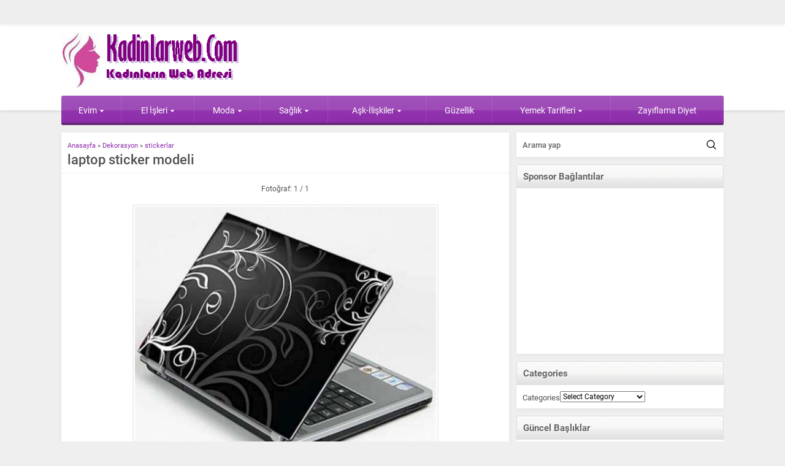

--- FILE ---
content_type: text/html; charset=UTF-8
request_url: http://www.kadinlarweb.com/stickerlar/laptop-sticker-modeli-499/
body_size: 11954
content:
<!DOCTYPE html>
<html lang="en-US">
<head>
<meta name="viewport" content="initial-scale=1"/>
<meta charset="UTF-8"/>
<link rel="shortcut icon" href="" type="image/png">
<meta name='robots' content='index, follow, max-image-preview:large, max-snippet:-1, max-video-preview:-1'/>
<title>laptop sticker modeli - Kadınlar Sitesi</title>
<link rel="canonical" href="http://www.kadinlarweb.com/stickerlar/laptop-sticker-modeli-499/"/>
<meta property="og:locale" content="en_US"/>
<meta property="og:type" content="article"/>
<meta property="og:title" content="laptop sticker modeli - Kadınlar Sitesi"/>
<meta property="og:description" content="laptop sticker modeli"/>
<meta property="og:url" content="http://www.kadinlarweb.com/stickerlar/laptop-sticker-modeli-499/"/>
<meta property="og:site_name" content="Kadınlar Sitesi"/>
<meta property="og:image" content="http://www.kadinlarweb.com/stickerlar/laptop-sticker-modeli-499"/>
<meta property="og:image:width" content="499"/>
<meta property="og:image:height" content="424"/>
<meta property="og:image:type" content="image/jpeg"/>
<meta name="twitter:card" content="summary_large_image"/>
<script type="application/ld+json" class="yoast-schema-graph">{"@context":"https://schema.org","@graph":[{"@type":"WebPage","@id":"http://www.kadinlarweb.com/stickerlar/laptop-sticker-modeli-499/","url":"http://www.kadinlarweb.com/stickerlar/laptop-sticker-modeli-499/","name":"laptop sticker modeli - Kadınlar Sitesi","isPartOf":{"@id":"http://www.kadinlarweb.com/#website"},"primaryImageOfPage":{"@id":"http://www.kadinlarweb.com/stickerlar/laptop-sticker-modeli-499/#primaryimage"},"image":{"@id":"http://www.kadinlarweb.com/stickerlar/laptop-sticker-modeli-499/#primaryimage"},"thumbnailUrl":"http://www.kadinlarweb.com/wp-content/uploads/2010/12/laptop-sticker-modeli-499.jpg","datePublished":"2010-12-04T11:58:40+00:00","breadcrumb":{"@id":"http://www.kadinlarweb.com/stickerlar/laptop-sticker-modeli-499/#breadcrumb"},"inLanguage":"en-US","potentialAction":[{"@type":"ReadAction","target":["http://www.kadinlarweb.com/stickerlar/laptop-sticker-modeli-499/"]}]},{"@type":"ImageObject","inLanguage":"en-US","@id":"http://www.kadinlarweb.com/stickerlar/laptop-sticker-modeli-499/#primaryimage","url":"http://www.kadinlarweb.com/wp-content/uploads/2010/12/laptop-sticker-modeli-499.jpg","contentUrl":"http://www.kadinlarweb.com/wp-content/uploads/2010/12/laptop-sticker-modeli-499.jpg","width":"499","height":"424","caption":"laptop sticker modeli"},{"@type":"BreadcrumbList","@id":"http://www.kadinlarweb.com/stickerlar/laptop-sticker-modeli-499/#breadcrumb","itemListElement":[{"@type":"ListItem","position":1,"name":"Anasayfa","item":"http://www.kadinlarweb.com/"},{"@type":"ListItem","position":2,"name":"stickerlar","item":"http://www.kadinlarweb.com/stickerlar/"},{"@type":"ListItem","position":3,"name":"laptop sticker modeli"}]},{"@type":"WebSite","@id":"http://www.kadinlarweb.com/#website","url":"http://www.kadinlarweb.com/","name":"Kadınlar Sitesi","description":"kadın, moda, estetik, sağlık","potentialAction":[{"@type":"SearchAction","target":{"@type":"EntryPoint","urlTemplate":"http://www.kadinlarweb.com/?s={search_term_string}"},"query-input":{"@type":"PropertyValueSpecification","valueRequired":true,"valueName":"search_term_string"}}],"inLanguage":"en-US"}]}</script>
<link rel='dns-prefetch' href='//ajax.googleapis.com'/>
<link rel="alternate" type="application/rss+xml" title="Kadınlar Sitesi &raquo; laptop sticker modeli Comments Feed" href="http://www.kadinlarweb.com/stickerlar/laptop-sticker-modeli-499/feed/"/>
<link rel="alternate" title="oEmbed (JSON)" type="application/json+oembed" href="http://www.kadinlarweb.com/wp-json/oembed/1.0/embed?url=http%3A%2F%2Fwww.kadinlarweb.com%2Fstickerlar%2Flaptop-sticker-modeli-499%2F"/>
<link rel="alternate" title="oEmbed (XML)" type="text/xml+oembed" href="http://www.kadinlarweb.com/wp-json/oembed/1.0/embed?url=http%3A%2F%2Fwww.kadinlarweb.com%2Fstickerlar%2Flaptop-sticker-modeli-499%2F&#038;format=xml"/>
<style id='wp-img-auto-sizes-contain-inline-css'>img:is([sizes=auto i],[sizes^="auto," i]){contain-intrinsic-size:3000px 1500px}</style>
<style id='classic-theme-styles-inline-css'>.wp-block-button__link{color:#fff;background-color:#32373c;border-radius:9999px;box-shadow:none;text-decoration:none;padding:calc(.667em + 2px) calc(1.333em + 2px);font-size:1.125em}.wp-block-file__button{background:#32373c;color:#fff;text-decoration:none}</style>
<link rel="stylesheet" type="text/css" href="//www.kadinlarweb.com/wp-content/cache/wpfc-minified/9mjb5s05/locd.css" media="all"/>
<link rel="https://api.w.org/" href="http://www.kadinlarweb.com/wp-json/"/><link rel="alternate" title="JSON" type="application/json" href="http://www.kadinlarweb.com/wp-json/wp/v2/media/1397"/><link rel="EditURI" type="application/rsd+xml" title="RSD" href="http://www.kadinlarweb.com/xmlrpc.php?rsd"/>
<link rel='shortlink' href='http://www.kadinlarweb.com/?p=1397'/>
<script async src="https://www.googletagmanager.com/gtag/js?id=G-TWF9CJRSTF"></script>
<script>window.dataLayer=window.dataLayer||[];
function gtag(){dataLayer.push(arguments);}
gtag('js', new Date());
gtag('config', 'G-TWF9CJRSTF');</script>
<script async src="https://www.googletagmanager.com/gtag/js?id=G-XMRT80107R"></script>
<script>window.dataLayer=window.dataLayer||[];
function gtag(){dataLayer.push(arguments);}
gtag('js', new Date());
gtag('config', 'G-XMRT80107R');</script><style>a,.secondHeading,#weather .title .degree,.commentsWidget .item a:hover,.safirnavi span,#allAuthorsPage .post .author-name a:hover{color:#8d2cab;}.heading+.line,#menuGroup,#menu .sub-menu,.membershipWidget form input[type=submit],.safirCustomMenu ul li,.galleryWidget,#content form input[type=submit],#footer-menu,.safirTop,#content form button.submit,#content form input[type=submit],#main .sfrIconForm form .fileLabel span.button,#profile .safirButton{background:#8d2cab;}footer{border-top:3px solid #8d2cab;}.heading .icon.arti,.secondHeading .icon.arti,#mobilemenu li.arti .icon{background-position:0 -0px;}.safirCustomMenu li.arti a span,.galleryWidget .colorHeading .icon.arti,#menu li.arti>a span.icon{background-position:-20px -0px;}#topmenu li.arti .icon,.footermenu1 li.arti .icon{background-position:0 -0px;display:inline-block;}#menu li.arti>a span.icon,#mobilemenu li.arti>a .icon{display:inline-block;}.heading .icon.foto,.secondHeading .icon.foto,#mobilemenu li.foto .icon{background-position:0 -20px;}.safirCustomMenu li.foto a span,.galleryWidget .colorHeading .icon.foto,#menu li.foto>a span.icon{background-position:-20px -20px;}#topmenu li.foto .icon,.footermenu1 li.foto .icon{background-position:0 -15px;display:inline-block;}#menu li.foto>a span.icon,#mobilemenu li.foto>a .icon{display:inline-block;}.heading .icon.video,.secondHeading .icon.video,#mobilemenu li.video .icon{background-position:0 -40px;}.safirCustomMenu li.video a span,.galleryWidget .colorHeading .icon.video,#menu li.video>a span.icon{background-position:-20px -40px;}#topmenu li.video .icon,.footermenu1 li.video .icon{background-position:0 -30px;display:inline-block;}#menu li.video>a span.icon,#mobilemenu li.video>a .icon{display:inline-block;}.heading .icon.moda,.secondHeading .icon.moda,#mobilemenu li.moda .icon{background-position:0 -60px;}.safirCustomMenu li.moda a span,.galleryWidget .colorHeading .icon.moda,#menu li.moda>a span.icon{background-position:-20px -60px;}#topmenu li.moda .icon,.footermenu1 li.moda .icon{background-position:0 -45px;display:inline-block;}#menu li.moda>a span.icon,#mobilemenu li.moda>a .icon{display:inline-block;}.heading .icon.kalem,.secondHeading .icon.kalem,#mobilemenu li.kalem .icon{background-position:0 -80px;}.safirCustomMenu li.kalem a span,.galleryWidget .colorHeading .icon.kalem,#menu li.kalem>a span.icon{background-position:-20px -80px;}#topmenu li.kalem .icon,.footermenu1 li.kalem .icon{background-position:0 -60px;display:inline-block;}#menu li.kalem>a span.icon,#mobilemenu li.kalem>a .icon{display:inline-block;}.heading .icon.liste,.secondHeading .icon.liste,#mobilemenu li.liste .icon{background-position:0 -100px;}.safirCustomMenu li.liste a span,.galleryWidget .colorHeading .icon.liste,#menu li.liste>a span.icon{background-position:-20px -100px;}#topmenu li.liste .icon,.footermenu1 li.liste .icon{background-position:0 -75px;display:inline-block;}#menu li.liste>a span.icon,#mobilemenu li.liste>a .icon{display:inline-block;}.heading .icon.kalp,.secondHeading .icon.kalp,#mobilemenu li.kalp .icon{background-position:0 -120px;}.safirCustomMenu li.kalp a span,.galleryWidget .colorHeading .icon.kalp,#menu li.kalp>a span.icon{background-position:-20px -120px;}#topmenu li.kalp .icon,.footermenu1 li.kalp .icon{background-position:0 -90px;display:inline-block;}#menu li.kalp>a span.icon,#mobilemenu li.kalp>a .icon{display:inline-block;}.heading .icon.saglik,.secondHeading .icon.saglik,#mobilemenu li.saglik .icon{background-position:0 -140px;}.safirCustomMenu li.saglik a span,.galleryWidget .colorHeading .icon.saglik,#menu li.saglik>a span.icon{background-position:-20px -140px;}#topmenu li.saglik .icon,.footermenu1 li.saglik .icon{background-position:0 -105px;display:inline-block;}#menu li.saglik>a span.icon,#mobilemenu li.saglik>a .icon{display:inline-block;}.heading .icon.ev,.secondHeading .icon.ev,#mobilemenu li.ev .icon{background-position:0 -160px;}.safirCustomMenu li.ev a span,.galleryWidget .colorHeading .icon.ev,#menu li.ev>a span.icon{background-position:-20px -160px;}#topmenu li.ev .icon,.footermenu1 li.ev .icon{background-position:0 -120px;display:inline-block;}#menu li.ev>a span.icon,#mobilemenu li.ev>a .icon{display:inline-block;}.heading .icon.monitor,.secondHeading .icon.monitor,#mobilemenu li.monitor .icon{background-position:0 -180px;}.safirCustomMenu li.monitor a span,.galleryWidget .colorHeading .icon.monitor,#menu li.monitor>a span.icon{background-position:-20px -180px;}#topmenu li.monitor .icon,.footermenu1 li.monitor .icon{background-position:0 -135px;display:inline-block;}#menu li.monitor>a span.icon,#mobilemenu li.monitor>a .icon{display:inline-block;}.heading .icon.yildiz,.secondHeading .icon.yildiz,#mobilemenu li.yildiz .icon{background-position:0 -200px;}.safirCustomMenu li.yildiz a span,.galleryWidget .colorHeading .icon.yildiz,#menu li.yildiz>a span.icon{background-position:-20px -200px;}#topmenu li.yildiz .icon,.footermenu1 li.yildiz .icon{background-position:0 -150px;display:inline-block;}#menu li.yildiz>a span.icon,#mobilemenu li.yildiz>a .icon{display:inline-block;}.heading .icon.mercek,.secondHeading .icon.mercek,#mobilemenu li.mercek .icon{background-position:0 -220px;}.safirCustomMenu li.mercek a span,.galleryWidget .colorHeading .icon.mercek,#menu li.mercek>a span.icon{background-position:-20px -220px;}#topmenu li.mercek .icon,.footermenu1 li.mercek .icon{background-position:0 -165px;display:inline-block;}#menu li.mercek>a span.icon,#mobilemenu li.mercek>a .icon{display:inline-block;}.heading .icon.dunya,.secondHeading .icon.dunya,#mobilemenu li.dunya .icon{background-position:0 -240px;}.safirCustomMenu li.dunya a span,.galleryWidget .colorHeading .icon.dunya,#menu li.dunya>a span.icon{background-position:-20px -240px;}#topmenu li.dunya .icon,.footermenu1 li.dunya .icon{background-position:0 -180px;display:inline-block;}#menu li.dunya>a span.icon,#mobilemenu li.dunya>a .icon{display:inline-block;}.heading .icon.kadin,.secondHeading .icon.kadin,#mobilemenu li.kadin .icon{background-position:0 -260px;}.safirCustomMenu li.kadin a span,.galleryWidget .colorHeading .icon.kadin,#menu li.kadin>a span.icon{background-position:-20px -260px;}#topmenu li.kadin .icon,.footermenu1 li.kadin .icon{background-position:0 -195px;display:inline-block;}#menu li.kadin>a span.icon,#mobilemenu li.kadin>a .icon{display:inline-block;}.heading .icon.yemek,.secondHeading .icon.yemek,#mobilemenu li.yemek .icon{background-position:0 -280px;}.safirCustomMenu li.yemek a span,.galleryWidget .colorHeading .icon.yemek,#menu li.yemek>a span.icon{background-position:-20px -280px;}#topmenu li.yemek .icon,.footermenu1 li.yemek .icon{background-position:0 -210px;display:inline-block;}#menu li.yemek>a span.icon,#mobilemenu li.yemek>a .icon{display:inline-block;}.heading .icon.ekonomi,.secondHeading .icon.ekonomi,#mobilemenu li.ekonomi .icon{background-position:0 -300px;}.safirCustomMenu li.ekonomi a span,.galleryWidget .colorHeading .icon.ekonomi,#menu li.ekonomi>a span.icon{background-position:-20px -300px;}#topmenu li.ekonomi .icon,.footermenu1 li.ekonomi .icon{background-position:0 -225px;display:inline-block;}#menu li.ekonomi>a span.icon,#mobilemenu li.ekonomi>a .icon{display:inline-block;}.heading .icon.dekorasyon,.secondHeading .icon.dekorasyon,#mobilemenu li.dekorasyon .icon{background-position:0 -320px;}.safirCustomMenu li.dekorasyon a span,.galleryWidget .colorHeading .icon.dekorasyon,#menu li.dekorasyon>a span.icon{background-position:-20px -320px;}#topmenu li.dekorasyon .icon,.footermenu1 li.dekorasyon .icon{background-position:0 -240px;display:inline-block;}#menu li.dekorasyon>a span.icon,#mobilemenu li.dekorasyon>a .icon{display:inline-block;}.heading .icon.yorum,.secondHeading .icon.yorum,#mobilemenu li.yorum .icon{background-position:0 -340px;}.safirCustomMenu li.yorum a span,.galleryWidget .colorHeading .icon.yorum,#menu li.yorum>a span.icon{background-position:-20px -340px;}#topmenu li.yorum .icon,.footermenu1 li.yorum .icon{background-position:0 -255px;display:inline-block;}#menu li.yorum>a span.icon,#mobilemenu li.yorum>a .icon{display:inline-block;}.heading .icon.ok,.secondHeading .icon.ok,#mobilemenu li.ok .icon{background-position:0 -360px;}.safirCustomMenu li.ok a span,.galleryWidget .colorHeading .icon.ok,#menu li.ok>a span.icon{background-position:-20px -360px;}#topmenu li.ok .icon,.footermenu1 li.ok .icon{background-position:0 -270px;display:inline-block;}#menu li.ok>a span.icon,#mobilemenu li.ok>a .icon{display:inline-block;}.heading .icon.ayar,.secondHeading .icon.ayar,#mobilemenu li.ayar .icon{background-position:0 -380px;}.safirCustomMenu li.ayar a span,.galleryWidget .colorHeading .icon.ayar,#menu li.ayar>a span.icon{background-position:-20px -380px;}#topmenu li.ayar .icon,.footermenu1 li.ayar .icon{background-position:0 -285px;display:inline-block;}#menu li.ayar>a span.icon,#mobilemenu li.ayar>a .icon{display:inline-block;}.heading .icon.astroloji,.secondHeading .icon.astroloji,#mobilemenu li.astroloji .icon{background-position:0 -400px;}.safirCustomMenu li.astroloji a span,.galleryWidget .colorHeading .icon.astroloji,#menu li.astroloji>a span.icon{background-position:-20px -400px;}#topmenu li.astroloji .icon,.footermenu1 li.astroloji .icon{background-position:0 -300px;display:inline-block;}#menu li.astroloji>a span.icon,#mobilemenu li.astroloji>a .icon{display:inline-block;}.heading .icon.otomobil,.secondHeading .icon.otomobil,#mobilemenu li.otomobil .icon{background-position:0 -420px;}.safirCustomMenu li.otomobil a span,.galleryWidget .colorHeading .icon.otomobil,#menu li.otomobil>a span.icon{background-position:-20px -420px;}#topmenu li.otomobil .icon,.footermenu1 li.otomobil .icon{background-position:0 -315px;display:inline-block;}#menu li.otomobil>a span.icon,#mobilemenu li.otomobil>a .icon{display:inline-block;}.heading .icon.iletisim,.secondHeading .icon.iletisim,#mobilemenu li.iletisim .icon{background-position:0 -440px;}.safirCustomMenu li.iletisim a span,.galleryWidget .colorHeading .icon.iletisim,#menu li.iletisim>a span.icon{background-position:-20px -440px;}#topmenu li.iletisim .icon,.footermenu1 li.iletisim .icon{background-position:0 -330px;display:inline-block;}#menu li.iletisim>a span.icon,#mobilemenu li.iletisim>a .icon{display:inline-block;}.heading .icon.klasor,.secondHeading .icon.klasor,#mobilemenu li.klasor .icon{background-position:0 -460px;}.safirCustomMenu li.klasor a span,.galleryWidget .colorHeading .icon.klasor,#menu li.klasor>a span.icon{background-position:-20px -460px;}#topmenu li.klasor .icon,.footermenu1 li.klasor .icon{background-position:0 -345px;display:inline-block;}#menu li.klasor>a span.icon,#mobilemenu li.klasor>a .icon{display:inline-block;}.heading .icon.nota,.secondHeading .icon.nota,#mobilemenu li.nota .icon{background-position:0 -480px;}.safirCustomMenu li.nota a span,.galleryWidget .colorHeading .icon.nota,#menu li.nota>a span.icon{background-position:-20px -480px;}#topmenu li.nota .icon,.footermenu1 li.nota .icon{background-position:0 -360px;display:inline-block;}#menu li.nota>a span.icon,#mobilemenu li.nota>a .icon{display:inline-block;}.heading .icon.egitim,.secondHeading .icon.egitim,#mobilemenu li.egitim .icon{background-position:0 -500px;}.safirCustomMenu li.egitim a span,.galleryWidget .colorHeading .icon.egitim,#menu li.egitim>a span.icon{background-position:-20px -500px;}#topmenu li.egitim .icon,.footermenu1 li.egitim .icon{background-position:0 -375px;display:inline-block;}#menu li.egitim>a span.icon,#mobilemenu li.egitim>a .icon{display:inline-block;}.heading .icon.oyun,.secondHeading .icon.oyun,#mobilemenu li.oyun .icon{background-position:0 -520px;}.safirCustomMenu li.oyun a span,.galleryWidget .colorHeading .icon.oyun,#menu li.oyun>a span.icon{background-position:-20px -520px;}#topmenu li.oyun .icon,.footermenu1 li.oyun .icon{background-position:0 -390px;display:inline-block;}#menu li.oyun>a span.icon,#mobilemenu li.oyun>a .icon{display:inline-block;}.heading .icon.uyelik,.secondHeading .icon.uyelik,#mobilemenu li.uyelik .icon{background-position:0 -540px;}.safirCustomMenu li.uyelik a span,.galleryWidget .colorHeading .icon.uyelik,#menu li.uyelik>a span.icon{background-position:-20px -540px;}#topmenu li.uyelik .icon,.footermenu1 li.uyelik .icon{background-position:0 -405px;display:inline-block;}#menu li.uyelik>a span.icon,#mobilemenu li.uyelik>a .icon{display:inline-block;}.safirCustomMenu ul li.kirmizi,.galleryWidget.kirmizi{background:#c11414;}.kirmizi .heading+.line{background:#c11414;}.sidebarWidget.kirmizi .post-container a,.homeWidget.kirmizi .post-container a,.kirmizi .post-container a,.kirmizi.advancedPostsWidget2 .links a{color:#c11414;}.authorsWidget.kirmizi .author-name a{color:#c11414;}.membershipWidget.kirmizi form input[type=submit]{background:#c11414;}.safirCustomMenu ul li.yesil,.galleryWidget.yesil{background:#69bb49;}.yesil .heading+.line{background:#69bb49;}.sidebarWidget.yesil .post-container a,.homeWidget.yesil .post-container a,.yesil .post-container a,.yesil.advancedPostsWidget2 .links a{color:#69bb49;}.authorsWidget.yesil .author-name a{color:#69bb49;}.membershipWidget.yesil form input[type=submit]{background:#69bb49;}.safirCustomMenu ul li.mor,.galleryWidget.mor{background:#a310b9;}.mor .heading+.line{background:#a310b9;}.sidebarWidget.mor .post-container a,.homeWidget.mor .post-container a,.mor .post-container a,.mor.advancedPostsWidget2 .links a{color:#a310b9;}.authorsWidget.mor .author-name a{color:#a310b9;}.membershipWidget.mor form input[type=submit]{background:#a310b9;}.safirCustomMenu ul li.nar,.galleryWidget.nar{background:#f43771;}.nar .heading+.line{background:#f43771;}.sidebarWidget.nar .post-container a,.homeWidget.nar .post-container a,.nar .post-container a,.nar.advancedPostsWidget2 .links a{color:#f43771;}.authorsWidget.nar .author-name a{color:#f43771;}.membershipWidget.nar form input[type=submit]{background:#f43771;}.safirCustomMenu ul li.kahve,.galleryWidget.kahve{background:#aa6e11;}.kahve .heading+.line{background:#aa6e11;}.sidebarWidget.kahve .post-container a,.homeWidget.kahve .post-container a,.kahve .post-container a,.kahve.advancedPostsWidget2 .links a{color:#aa6e11;}.authorsWidget.kahve .author-name a{color:#aa6e11;}.membershipWidget.kahve form input[type=submit]{background:#aa6e11;}.safirCustomMenu ul li.sari,.galleryWidget.sari{background:#ddcd1f;}.sari .heading+.line{background:#ddcd1f;}.sidebarWidget.sari .post-container a,.homeWidget.sari .post-container a,.sari .post-container a,.sari.advancedPostsWidget2 .links a{color:#ddcd1f;}.authorsWidget.sari .author-name a{color:#ddcd1f;}.membershipWidget.sari form input[type=submit]{background:#ddcd1f;}.safirCustomMenu ul li.siyah,.galleryWidget.siyah{background:#333;}.siyah .heading+.line{background:#333;}.sidebarWidget.siyah .post-container a,.homeWidget.siyah .post-container a,.siyah .post-container a,.siyah.advancedPostsWidget2 .links a{color:#333;}.authorsWidget.siyah .author-name a{color:#333;}.membershipWidget.siyah form input[type=submit]{background:#333;}.safirCustomMenu ul li.pembe,.galleryWidget.pembe{background:#d64192;}.pembe .heading+.line{background:#d64192;}.sidebarWidget.pembe .post-container a,.homeWidget.pembe .post-container a,.pembe .post-container a,.pembe.advancedPostsWidget2 .links a{color:#d64192;}.authorsWidget.pembe .author-name a{color:#d64192;}.membershipWidget.pembe form input[type=submit]{background:#d64192;}.safirCustomMenu ul li.turuncu,.galleryWidget.turuncu{background:#fa842d;}.turuncu .heading+.line{background:#fa842d;}.sidebarWidget.turuncu .post-container a,.homeWidget.turuncu .post-container a,.turuncu .post-container a,.turuncu.advancedPostsWidget2 .links a{color:#fa842d;}.authorsWidget.turuncu .author-name a{color:#fa842d;}.membershipWidget.turuncu form input[type=submit]{background:#fa842d;}.safirCustomMenu ul li.mavi,.galleryWidget.mavi{background:#1dadef;}.mavi .heading+.line{background:#1dadef;}.sidebarWidget.mavi .post-container a,.homeWidget.mavi .post-container a,.mavi .post-container a,.mavi.advancedPostsWidget2 .links a{color:#1dadef;}.authorsWidget.mavi .author-name a{color:#1dadef;}.membershipWidget.mavi form input[type=submit]{background:#1dadef;}</style><style id='global-styles-inline-css'>:root{--wp--preset--aspect-ratio--square:1;--wp--preset--aspect-ratio--4-3:4/3;--wp--preset--aspect-ratio--3-4:3/4;--wp--preset--aspect-ratio--3-2:3/2;--wp--preset--aspect-ratio--2-3:2/3;--wp--preset--aspect-ratio--16-9:16/9;--wp--preset--aspect-ratio--9-16:9/16;--wp--preset--color--black:#000000;--wp--preset--color--cyan-bluish-gray:#abb8c3;--wp--preset--color--white:#ffffff;--wp--preset--color--pale-pink:#f78da7;--wp--preset--color--vivid-red:#cf2e2e;--wp--preset--color--luminous-vivid-orange:#ff6900;--wp--preset--color--luminous-vivid-amber:#fcb900;--wp--preset--color--light-green-cyan:#7bdcb5;--wp--preset--color--vivid-green-cyan:#00d084;--wp--preset--color--pale-cyan-blue:#8ed1fc;--wp--preset--color--vivid-cyan-blue:#0693e3;--wp--preset--color--vivid-purple:#9b51e0;--wp--preset--gradient--vivid-cyan-blue-to-vivid-purple:linear-gradient(135deg,rgb(6,147,227) 0%,rgb(155,81,224) 100%);--wp--preset--gradient--light-green-cyan-to-vivid-green-cyan:linear-gradient(135deg,rgb(122,220,180) 0%,rgb(0,208,130) 100%);--wp--preset--gradient--luminous-vivid-amber-to-luminous-vivid-orange:linear-gradient(135deg,rgb(252,185,0) 0%,rgb(255,105,0) 100%);--wp--preset--gradient--luminous-vivid-orange-to-vivid-red:linear-gradient(135deg,rgb(255,105,0) 0%,rgb(207,46,46) 100%);--wp--preset--gradient--very-light-gray-to-cyan-bluish-gray:linear-gradient(135deg,rgb(238,238,238) 0%,rgb(169,184,195) 100%);--wp--preset--gradient--cool-to-warm-spectrum:linear-gradient(135deg,rgb(74,234,220) 0%,rgb(151,120,209) 20%,rgb(207,42,186) 40%,rgb(238,44,130) 60%,rgb(251,105,98) 80%,rgb(254,248,76) 100%);--wp--preset--gradient--blush-light-purple:linear-gradient(135deg,rgb(255,206,236) 0%,rgb(152,150,240) 100%);--wp--preset--gradient--blush-bordeaux:linear-gradient(135deg,rgb(254,205,165) 0%,rgb(254,45,45) 50%,rgb(107,0,62) 100%);--wp--preset--gradient--luminous-dusk:linear-gradient(135deg,rgb(255,203,112) 0%,rgb(199,81,192) 50%,rgb(65,88,208) 100%);--wp--preset--gradient--pale-ocean:linear-gradient(135deg,rgb(255,245,203) 0%,rgb(182,227,212) 50%,rgb(51,167,181) 100%);--wp--preset--gradient--electric-grass:linear-gradient(135deg,rgb(202,248,128) 0%,rgb(113,206,126) 100%);--wp--preset--gradient--midnight:linear-gradient(135deg,rgb(2,3,129) 0%,rgb(40,116,252) 100%);--wp--preset--font-size--small:13px;--wp--preset--font-size--medium:20px;--wp--preset--font-size--large:36px;--wp--preset--font-size--x-large:42px;--wp--preset--spacing--20:0.44rem;--wp--preset--spacing--30:0.67rem;--wp--preset--spacing--40:1rem;--wp--preset--spacing--50:1.5rem;--wp--preset--spacing--60:2.25rem;--wp--preset--spacing--70:3.38rem;--wp--preset--spacing--80:5.06rem;--wp--preset--shadow--natural:6px 6px 9px rgba(0, 0, 0, 0.2);--wp--preset--shadow--deep:12px 12px 50px rgba(0, 0, 0, 0.4);--wp--preset--shadow--sharp:6px 6px 0px rgba(0, 0, 0, 0.2);--wp--preset--shadow--outlined:6px 6px 0px -3px rgb(255, 255, 255), 6px 6px rgb(0, 0, 0);--wp--preset--shadow--crisp:6px 6px 0px rgb(0, 0, 0);}:where(.is-layout-flex){gap:0.5em;}:where(.is-layout-grid){gap:0.5em;}body .is-layout-flex{display:flex;}.is-layout-flex{flex-wrap:wrap;align-items:center;}.is-layout-flex > :is(*, div){margin:0;}body .is-layout-grid{display:grid;}.is-layout-grid > :is(*, div){margin:0;}:where(.wp-block-columns.is-layout-flex){gap:2em;}:where(.wp-block-columns.is-layout-grid){gap:2em;}:where(.wp-block-post-template.is-layout-flex){gap:1.25em;}:where(.wp-block-post-template.is-layout-grid){gap:1.25em;}.has-black-color{color:var(--wp--preset--color--black) !important;}.has-cyan-bluish-gray-color{color:var(--wp--preset--color--cyan-bluish-gray) !important;}.has-white-color{color:var(--wp--preset--color--white) !important;}.has-pale-pink-color{color:var(--wp--preset--color--pale-pink) !important;}.has-vivid-red-color{color:var(--wp--preset--color--vivid-red) !important;}.has-luminous-vivid-orange-color{color:var(--wp--preset--color--luminous-vivid-orange) !important;}.has-luminous-vivid-amber-color{color:var(--wp--preset--color--luminous-vivid-amber) !important;}.has-light-green-cyan-color{color:var(--wp--preset--color--light-green-cyan) !important;}.has-vivid-green-cyan-color{color:var(--wp--preset--color--vivid-green-cyan) !important;}.has-pale-cyan-blue-color{color:var(--wp--preset--color--pale-cyan-blue) !important;}.has-vivid-cyan-blue-color{color:var(--wp--preset--color--vivid-cyan-blue) !important;}.has-vivid-purple-color{color:var(--wp--preset--color--vivid-purple) !important;}.has-black-background-color{background-color:var(--wp--preset--color--black) !important;}.has-cyan-bluish-gray-background-color{background-color:var(--wp--preset--color--cyan-bluish-gray) !important;}.has-white-background-color{background-color:var(--wp--preset--color--white) !important;}.has-pale-pink-background-color{background-color:var(--wp--preset--color--pale-pink) !important;}.has-vivid-red-background-color{background-color:var(--wp--preset--color--vivid-red) !important;}.has-luminous-vivid-orange-background-color{background-color:var(--wp--preset--color--luminous-vivid-orange) !important;}.has-luminous-vivid-amber-background-color{background-color:var(--wp--preset--color--luminous-vivid-amber) !important;}.has-light-green-cyan-background-color{background-color:var(--wp--preset--color--light-green-cyan) !important;}.has-vivid-green-cyan-background-color{background-color:var(--wp--preset--color--vivid-green-cyan) !important;}.has-pale-cyan-blue-background-color{background-color:var(--wp--preset--color--pale-cyan-blue) !important;}.has-vivid-cyan-blue-background-color{background-color:var(--wp--preset--color--vivid-cyan-blue) !important;}.has-vivid-purple-background-color{background-color:var(--wp--preset--color--vivid-purple) !important;}.has-black-border-color{border-color:var(--wp--preset--color--black) !important;}.has-cyan-bluish-gray-border-color{border-color:var(--wp--preset--color--cyan-bluish-gray) !important;}.has-white-border-color{border-color:var(--wp--preset--color--white) !important;}.has-pale-pink-border-color{border-color:var(--wp--preset--color--pale-pink) !important;}.has-vivid-red-border-color{border-color:var(--wp--preset--color--vivid-red) !important;}.has-luminous-vivid-orange-border-color{border-color:var(--wp--preset--color--luminous-vivid-orange) !important;}.has-luminous-vivid-amber-border-color{border-color:var(--wp--preset--color--luminous-vivid-amber) !important;}.has-light-green-cyan-border-color{border-color:var(--wp--preset--color--light-green-cyan) !important;}.has-vivid-green-cyan-border-color{border-color:var(--wp--preset--color--vivid-green-cyan) !important;}.has-pale-cyan-blue-border-color{border-color:var(--wp--preset--color--pale-cyan-blue) !important;}.has-vivid-cyan-blue-border-color{border-color:var(--wp--preset--color--vivid-cyan-blue) !important;}.has-vivid-purple-border-color{border-color:var(--wp--preset--color--vivid-purple) !important;}.has-vivid-cyan-blue-to-vivid-purple-gradient-background{background:var(--wp--preset--gradient--vivid-cyan-blue-to-vivid-purple) !important;}.has-light-green-cyan-to-vivid-green-cyan-gradient-background{background:var(--wp--preset--gradient--light-green-cyan-to-vivid-green-cyan) !important;}.has-luminous-vivid-amber-to-luminous-vivid-orange-gradient-background{background:var(--wp--preset--gradient--luminous-vivid-amber-to-luminous-vivid-orange) !important;}.has-luminous-vivid-orange-to-vivid-red-gradient-background{background:var(--wp--preset--gradient--luminous-vivid-orange-to-vivid-red) !important;}.has-very-light-gray-to-cyan-bluish-gray-gradient-background{background:var(--wp--preset--gradient--very-light-gray-to-cyan-bluish-gray) !important;}.has-cool-to-warm-spectrum-gradient-background{background:var(--wp--preset--gradient--cool-to-warm-spectrum) !important;}.has-blush-light-purple-gradient-background{background:var(--wp--preset--gradient--blush-light-purple) !important;}.has-blush-bordeaux-gradient-background{background:var(--wp--preset--gradient--blush-bordeaux) !important;}.has-luminous-dusk-gradient-background{background:var(--wp--preset--gradient--luminous-dusk) !important;}.has-pale-ocean-gradient-background{background:var(--wp--preset--gradient--pale-ocean) !important;}.has-electric-grass-gradient-background{background:var(--wp--preset--gradient--electric-grass) !important;}.has-midnight-gradient-background{background:var(--wp--preset--gradient--midnight) !important;}.has-small-font-size{font-size:var(--wp--preset--font-size--small) !important;}.has-medium-font-size{font-size:var(--wp--preset--font-size--medium) !important;}.has-large-font-size{font-size:var(--wp--preset--font-size--large) !important;}.has-x-large-font-size{font-size:var(--wp--preset--font-size--x-large) !important;}</style>
<script data-wpfc-render="false">var Wpfcll={s:[],osl:0,scroll:false,i:function(){Wpfcll.ss();window.addEventListener('load',function(){window.addEventListener("DOMSubtreeModified",function(e){Wpfcll.osl=Wpfcll.s.length;Wpfcll.ss();if(Wpfcll.s.length > Wpfcll.osl){Wpfcll.ls(false);}},false);Wpfcll.ls(true);});window.addEventListener('scroll',function(){Wpfcll.scroll=true;Wpfcll.ls(false);});window.addEventListener('resize',function(){Wpfcll.scroll=true;Wpfcll.ls(false);});window.addEventListener('click',function(){Wpfcll.scroll=true;Wpfcll.ls(false);});},c:function(e,pageload){var w=document.documentElement.clientHeight || body.clientHeight;var n=0;if(pageload){n=0;}else{n=(w > 800) ? 800:200;n=Wpfcll.scroll ? 800:n;}var er=e.getBoundingClientRect();var t=0;var p=e.parentNode ? e.parentNode:false;if(typeof p.getBoundingClientRect=="undefined"){var pr=false;}else{var pr=p.getBoundingClientRect();}if(er.x==0 && er.y==0){for(var i=0;i < 10;i++){if(p){if(pr.x==0 && pr.y==0){if(p.parentNode){p=p.parentNode;}if(typeof p.getBoundingClientRect=="undefined"){pr=false;}else{pr=p.getBoundingClientRect();}}else{t=pr.top;break;}}};}else{t=er.top;}if(w - t+n > 0){return true;}return false;},r:function(e,pageload){var s=this;var oc,ot;try{oc=e.getAttribute("data-wpfc-original-src");ot=e.getAttribute("data-wpfc-original-srcset");originalsizes=e.getAttribute("data-wpfc-original-sizes");if(s.c(e,pageload)){if(oc || ot){if(e.tagName=="DIV" || e.tagName=="A" || e.tagName=="SPAN"){e.style.backgroundImage="url("+oc+")";e.removeAttribute("data-wpfc-original-src");e.removeAttribute("data-wpfc-original-srcset");e.removeAttribute("onload");}else{if(oc){e.setAttribute('src',oc);}if(ot){e.setAttribute('srcset',ot);}if(originalsizes){e.setAttribute('sizes',originalsizes);}if(e.getAttribute("alt") && e.getAttribute("alt")=="blank"){e.removeAttribute("alt");}e.removeAttribute("data-wpfc-original-src");e.removeAttribute("data-wpfc-original-srcset");e.removeAttribute("data-wpfc-original-sizes");e.removeAttribute("onload");if(e.tagName=="IFRAME"){var y="https://www.youtube.com/embed/";if(navigator.userAgent.match(/\sEdge?\/\d/i)){e.setAttribute('src',e.getAttribute("src").replace(/.+\/templates\/youtube\.html\#/,y));}e.onload=function(){if(typeof window.jQuery !="undefined"){if(jQuery.fn.fitVids){jQuery(e).parent().fitVids({customSelector:"iframe[src]"});}}var s=e.getAttribute("src").match(/templates\/youtube\.html\#(.+)/);if(s){try{var i=e.contentDocument || e.contentWindow;if(i.location.href=="about:blank"){e.setAttribute('src',y+s[1]);}}catch(err){e.setAttribute('src',y+s[1]);}}}}}}else{if(e.tagName=="NOSCRIPT"){if(jQuery(e).attr("data-type")=="wpfc"){e.removeAttribute("data-type");jQuery(e).after(jQuery(e).text());}}}}}catch(error){console.log(error);console.log("==>",e);}},ss:function(){var i=Array.prototype.slice.call(document.getElementsByTagName("img"));var f=Array.prototype.slice.call(document.getElementsByTagName("iframe"));var d=Array.prototype.slice.call(document.getElementsByTagName("div"));var a=Array.prototype.slice.call(document.getElementsByTagName("a"));var s=Array.prototype.slice.call(document.getElementsByTagName("span"));var n=Array.prototype.slice.call(document.getElementsByTagName("noscript"));this.s=i.concat(f).concat(d).concat(a).concat(s).concat(n);},ls:function(pageload){var s=this;[].forEach.call(s.s,function(e,index){s.r(e,pageload);});}};document.addEventListener('DOMContentLoaded',function(){wpfci();});function wpfci(){Wpfcll.i();}</script>
</head>
<body class="attachment wp-singular attachment-template-default single single-attachment postid-1397 attachmentid-1397 attachment-jpeg wp-theme-webportalv2 desktop">
<header>
<div id="topbar">
<div class="innerContainer"> <nav id="topmenu"> </nav></div></div><div id="header-cont">
<div id="mobileHeader">
<div class="toggleMenu"></div><div id="logo"> <span> <a href="http://www.kadinlarweb.com"> <img onload="Wpfcll.r(this,true);" src="[data-uri]" data-wpfc-original-src="http://www.kadinlarweb.com/wp-content/uploads/2015/05/kadinlarweb.png" alt="Kadınlar Sitesi" title="Kadınlar Sitesi - Anasayfa" width="" height=""/> </a> </span></div></div><div id="banner">
<div id="header-logo"> <span> <a href="http://www.kadinlarweb.com"> <img src="http://www.kadinlarweb.com/wp-content/uploads/2015/05/kadinlarweb.png" alt="Kadınlar Sitesi" title="Kadınlar Sitesi - Anasayfa" width="" height="" style="height:px;"/> </a> </span></div><div id="banner-group"></div></div></div></header>
<div id="overlay"></div><div id="hamburgermenu">
<div class="logoBlock"> <a href="http://www.kadinlarweb.com"> <img src="http://www.kadinlarweb.com/wp-content/uploads/2015/05/kadinlarweb.png" alt="Kadınlar Sitesi" title="Kadınlar Sitesi - Anasayfa" width="" height="" style="height:px;"/> </a> <span class="close"></span></div><div class="searchWidget"> <form method="get" class="safir-searchform" action="http://www.kadinlarweb.com"> <input type="text" name="s" value="Arama yap" onblur="if(this.value=='') this.value=this.defaultValue;" onfocus="if(this.value==this.defaultValue) this.value='';" /> <button type="submit" data-icon="\E036"></button> </form></div><div id="mobilemenuContainer">
<div id="mobilemenu"></div></div><div id="mobileSocial"> <ul class="safirSocial"> </ul></div></div><nav id="mainMenu">
<div id="menuGroup">
<div id="menu"> <ul id="menu-kadinlarweb" class="menu"><li id="menu-item-30284" class="menu-item menu-item-type-taxonomy menu-item-object-category menu-item-has-children menu-item-30284"><a href="http://www.kadinlarweb.com/category/evim/">Evim</a> <ul class="sub-menu"> <li id="menu-item-30285" class="menu-item menu-item-type-taxonomy menu-item-object-category menu-item-30285"><a href="http://www.kadinlarweb.com/category/mobilya/">Mobilya</a></li> <li id="menu-item-28428" class="menu-item menu-item-type-taxonomy menu-item-object-category menu-item-has-children menu-item-28428"><a href="http://www.kadinlarweb.com/category/dekorasyon/">Dekorasyon</a> <ul class="sub-menu"> <li id="menu-item-28429" class="menu-item menu-item-type-taxonomy menu-item-object-category menu-item-28429"><a href="http://www.kadinlarweb.com/category/dekorasyon/banyo-dekorasyonu/">Banyo Dekorasyonu</a></li> <li id="menu-item-28430" class="menu-item menu-item-type-taxonomy menu-item-object-category menu-item-28430"><a href="http://www.kadinlarweb.com/category/dekorasyon/dis-cephe/">Dış Cephe</a></li> <li id="menu-item-28431" class="menu-item menu-item-type-taxonomy menu-item-object-category menu-item-28431"><a href="http://www.kadinlarweb.com/category/dekorasyon/mutfak-dekorasyonu/">Mutfak Dekorasyonu</a></li> </ul> </li> </ul> </li> <li id="menu-item-28432" class="menu-item menu-item-type-taxonomy menu-item-object-category menu-item-has-children menu-item-28432"><a href="http://www.kadinlarweb.com/category/el-isleri/">El İşleri</a> <ul class="sub-menu"> <li id="menu-item-28433" class="menu-item menu-item-type-taxonomy menu-item-object-category menu-item-28433"><a href="http://www.kadinlarweb.com/category/el-isleri/bolero-modelleri/">Bolero Modelleri</a></li> <li id="menu-item-28434" class="menu-item menu-item-type-taxonomy menu-item-object-category menu-item-28434"><a href="http://www.kadinlarweb.com/category/el-isleri/kazak-modelleri/">Kazak Modelleri</a></li> <li id="menu-item-28435" class="menu-item menu-item-type-taxonomy menu-item-object-category menu-item-28435"><a href="http://www.kadinlarweb.com/category/el-isleri/sal-modelleri/">Şal Modelleri</a></li> </ul> </li> <li id="menu-item-28436" class="menu-item menu-item-type-taxonomy menu-item-object-category menu-item-has-children menu-item-28436"><a href="http://www.kadinlarweb.com/category/moda/">Moda</a> <ul class="sub-menu"> <li id="menu-item-30277" class="menu-item menu-item-type-taxonomy menu-item-object-category menu-item-30277"><a href="http://www.kadinlarweb.com/category/moda/abiye-elbise-modelleri/">Abiye Elbise Modelleri</a></li> <li id="menu-item-28437" class="menu-item menu-item-type-taxonomy menu-item-object-category menu-item-28437"><a href="http://www.kadinlarweb.com/category/moda/aksesuar/">Aksesuar</a></li> <li id="menu-item-28438" class="menu-item menu-item-type-taxonomy menu-item-object-category menu-item-28438"><a href="http://www.kadinlarweb.com/category/moda/ayakkabi-modelleri/">Ayakkabı Modelleri</a></li> <li id="menu-item-28439" class="menu-item menu-item-type-taxonomy menu-item-object-category menu-item-28439"><a href="http://www.kadinlarweb.com/category/moda/canta-modelleri/">Çanta modelleri</a></li> <li id="menu-item-30289" class="menu-item menu-item-type-taxonomy menu-item-object-category menu-item-30289"><a href="http://www.kadinlarweb.com/category/taki-tasarim/">Takı Tasarım</a></li> <li id="menu-item-28440" class="menu-item menu-item-type-taxonomy menu-item-object-category menu-item-28440"><a href="http://www.kadinlarweb.com/category/moda/erkek-giyim/">Erkek Giyim</a></li> <li id="menu-item-28441" class="menu-item menu-item-type-taxonomy menu-item-object-category menu-item-28441"><a href="http://www.kadinlarweb.com/category/moda/kadin-giyim/">Kadın Giyim</a></li> <li id="menu-item-30280" class="menu-item menu-item-type-taxonomy menu-item-object-category menu-item-30280"><a href="http://www.kadinlarweb.com/category/galeri/">Galeri</a></li> </ul> </li> <li id="menu-item-28442" class="menu-item menu-item-type-taxonomy menu-item-object-category menu-item-has-children menu-item-28442"><a href="http://www.kadinlarweb.com/category/saglik/">Sağlık</a> <ul class="sub-menu"> <li id="menu-item-28443" class="menu-item menu-item-type-taxonomy menu-item-object-category menu-item-28443"><a href="http://www.kadinlarweb.com/category/saglik/beslenme/">Beslenme</a></li> <li id="menu-item-28444" class="menu-item menu-item-type-taxonomy menu-item-object-category menu-item-28444"><a href="http://www.kadinlarweb.com/category/saglik/cilt-bakimi/">Cilt Bakımı</a></li> <li id="menu-item-28445" class="menu-item menu-item-type-taxonomy menu-item-object-category menu-item-28445"><a href="http://www.kadinlarweb.com/category/saglik/dogum/">Doğum</a></li> <li id="menu-item-28446" class="menu-item menu-item-type-taxonomy menu-item-object-category menu-item-28446"><a href="http://www.kadinlarweb.com/category/saglik/estetik/">Estetik</a></li> <li id="menu-item-28447" class="menu-item menu-item-type-taxonomy menu-item-object-category menu-item-28447"><a href="http://www.kadinlarweb.com/category/saglik/gebelik/">Gebelik</a></li> <li id="menu-item-28448" class="menu-item menu-item-type-taxonomy menu-item-object-category menu-item-28448"><a href="http://www.kadinlarweb.com/category/saglik/hastaliklar/">Hastalıklar</a></li> <li id="menu-item-28449" class="menu-item menu-item-type-taxonomy menu-item-object-category menu-item-28449"><a href="http://www.kadinlarweb.com/category/saglik/kadin-sagligi/">Kadın Sağlığı</a></li> <li id="menu-item-28450" class="menu-item menu-item-type-taxonomy menu-item-object-category menu-item-28450"><a href="http://www.kadinlarweb.com/category/saglik/lazer-epilsyon/">Lazer Epilsyon</a></li> <li id="menu-item-30281" class="menu-item menu-item-type-taxonomy menu-item-object-category menu-item-30281"><a href="http://www.kadinlarweb.com/category/anne-bebek/">Anne &#8211; Bebek</a></li> </ul> </li> <li id="menu-item-30279" class="menu-item menu-item-type-taxonomy menu-item-object-category menu-item-has-children menu-item-30279"><a href="http://www.kadinlarweb.com/category/ask-iliskiler/">Aşk-İlişkiler</a> <ul class="sub-menu"> <li id="menu-item-30286" class="menu-item menu-item-type-taxonomy menu-item-object-category menu-item-30286"><a href="http://www.kadinlarweb.com/category/evleniyorum/">Evleniyorum</a></li> <li id="menu-item-30283" class="menu-item menu-item-type-taxonomy menu-item-object-category menu-item-30283"><a href="http://www.kadinlarweb.com/category/kadinca-haberler/">Kadınca Haberler</a></li> </ul> </li> <li id="menu-item-30287" class="menu-item menu-item-type-taxonomy menu-item-object-category menu-item-30287"><a href="http://www.kadinlarweb.com/category/guzellik/">Güzellik</a></li> <li id="menu-item-28451" class="menu-item menu-item-type-taxonomy menu-item-object-category menu-item-has-children menu-item-28451"><a href="http://www.kadinlarweb.com/category/yemek-tarifleri/">Yemek Tarifleri</a> <ul class="sub-menu"> <li id="menu-item-30282" class="menu-item menu-item-type-taxonomy menu-item-object-category menu-item-30282"><a href="http://www.kadinlarweb.com/category/yemek-tarifleri/etli-yemekler-oktay-usta-kolay-pratik-resimli-et-yemekleri-tarifi/">Etli Yemekler</a></li> <li id="menu-item-30290" class="menu-item menu-item-type-taxonomy menu-item-object-category menu-item-30290"><a href="http://www.kadinlarweb.com/category/yemek-tarifleri/balik-tarifleri/">Balık Tarifleri</a></li> <li id="menu-item-30303" class="menu-item menu-item-type-taxonomy menu-item-object-category menu-item-30303"><a href="http://www.kadinlarweb.com/category/yemek-tarifleri/tavuk-yemekleri/">Tavuk Yemekleri</a></li> <li id="menu-item-30301" class="menu-item menu-item-type-taxonomy menu-item-object-category menu-item-30301"><a href="http://www.kadinlarweb.com/category/yemek-tarifleri/sebze-yemekleri-oktay-usta-kolay-resimli-tarifi/">Sebze Yemekleri</a></li> <li id="menu-item-30291" class="menu-item menu-item-type-taxonomy menu-item-object-category menu-item-30291"><a href="http://www.kadinlarweb.com/category/yemek-tarifleri/borek-tarifleri/">Börek Tarifleri</a></li> <li id="menu-item-30292" class="menu-item menu-item-type-taxonomy menu-item-object-category menu-item-30292"><a href="http://www.kadinlarweb.com/category/yemek-tarifleri/corba-tarifleri-oktay-usta-kolay-pratik-resimli-corbalar/">Çorba Tarifleri</a></li> <li id="menu-item-30293" class="menu-item menu-item-type-taxonomy menu-item-object-category menu-item-30293"><a href="http://www.kadinlarweb.com/category/yemek-tarifleri/hamur-isleri/">Hamur işleri</a></li> <li id="menu-item-30302" class="menu-item menu-item-type-taxonomy menu-item-object-category menu-item-30302"><a href="http://www.kadinlarweb.com/category/yemek-tarifleri/tatli-tarifleri-oktay-usta-kolay-pratik-resimli-tatlilar/">Tatlı Tarifleri</a></li> <li id="menu-item-30294" class="menu-item menu-item-type-taxonomy menu-item-object-category menu-item-30294"><a href="http://www.kadinlarweb.com/category/yemek-tarifleri/oktay-usta-kek-tarifleri-kekler-kolay-resimli/">Kek Tarifleri</a></li> <li id="menu-item-30296" class="menu-item menu-item-type-taxonomy menu-item-object-category menu-item-30296"><a href="http://www.kadinlarweb.com/category/yemek-tarifleri/kurabiye-tarifleri-oktay-usta-kolay-pratik-resimli/">Kurabiye Tarifleri</a></li> <li id="menu-item-30297" class="menu-item menu-item-type-taxonomy menu-item-object-category menu-item-30297"><a href="http://www.kadinlarweb.com/category/yemek-tarifleri/pasta-tarifleri-kolay-pratik-resimli-oktay-usta/">Pasta Tarifleri</a></li> <li id="menu-item-30295" class="menu-item menu-item-type-taxonomy menu-item-object-category menu-item-30295"><a href="http://www.kadinlarweb.com/category/yemek-tarifleri/kofte-tarifleri/">Köfte Tarifleri</a></li> <li id="menu-item-30298" class="menu-item menu-item-type-taxonomy menu-item-object-category menu-item-30298"><a href="http://www.kadinlarweb.com/category/yemek-tarifleri/pilav-tarifleri/">Pilav Tarifleri</a></li> <li id="menu-item-28452" class="menu-item menu-item-type-taxonomy menu-item-object-category menu-item-28452"><a href="http://www.kadinlarweb.com/category/yemek-tarifleri/tursu-tarifleri-yemek-tarifleri/">Turşu Tarifleri</a></li> <li id="menu-item-30299" class="menu-item menu-item-type-taxonomy menu-item-object-category menu-item-30299"><a href="http://www.kadinlarweb.com/category/yemek-tarifleri/salata-tarifleri-yemek-tarifleri/">Salata Tarifleri</a></li> <li id="menu-item-30300" class="menu-item menu-item-type-taxonomy menu-item-object-category menu-item-30300"><a href="http://www.kadinlarweb.com/category/yemek-tarifleri/salca-tarifleri/">Salça Tarifleri</a></li> </ul> </li> <li id="menu-item-30304" class="menu-item menu-item-type-taxonomy menu-item-object-category menu-item-30304"><a href="http://www.kadinlarweb.com/category/saglik/zayiflama-diyet/">Zayıflama Diyet</a></li> </ul></div></div></nav>
<div id="wrapper">
<div id="main">
<div id="content">
<div id="single" class="box attachment">
<div id="breadcrumb"> <a href="http://www.kadinlarweb.com/">Anasayfa</a> &raquo; <a href="http://www.kadinlarweb.com/category/dekorasyon/">Dekorasyon</a> &raquo; <a href="http://www.kadinlarweb.com/stickerlar/">stickerlar</a></div><h1 class="mainHeading">laptop sticker modeli</h1>
<div id="gallery-links">
<div class="prev"></div><div class="number">Fotoğraf: 1 / 1</div><div class="next"></div></div><div id="galleryContent">
<div id="image" class="shiftBottom"> <a href="http://www.kadinlarweb.com/category/dekorasyon/" title="laptop sticker modeli" rel="attachment"> <img width="499" height="424" src="http://www.kadinlarweb.com/wp-content/uploads/2010/12/laptop-sticker-modeli-499.jpg" class="attachment-full size-full" alt="" decoding="async" fetchpriority="high" srcset="http://www.kadinlarweb.com/wp-content/uploads/2010/12/laptop-sticker-modeli-499.jpg 499w, http://www.kadinlarweb.com/wp-content/uploads/2010/12/laptop-sticker-modeli-499-300x254.jpg 300w" sizes="(max-width: 499px) 100vw, 499px" /> </a></div><div class="reading"> <p>2011 laptop sticker modeli, moda laptop sticker modelleri, yeni trend laptop sticker modeli çeşitleri, yeni sezon laptop sticker modeli tasarımları</p></div></div><div class="galleryAd2"><script async src="https://pagead2.googlesyndication.com/pagead/js/adsbygoogle.js?client=ca-pub-6372238941341666" crossorigin="anonymous"></script>
<ins class="adsbygoogle"
style="display:block"
data-full-width-responsive="true"
data-ad-client="ca-pub-6372238941341666"
data-ad-slot="5861033680"
data-ad-format="auto"></ins>
<script>(adsbygoogle=window.adsbygoogle||[]).push({});</script></div><div class="gallery-nav"> <a href="http://www.kadinlarweb.com/stickerlar/laptop-sticker-modeli-499/#main" class="active">1</a></div><div style="text-align:center;font-size:11px;margin-bottom:50px;color:#999"> Bilgi: Klavye yön tuşlarını kullanarak galeri resimleri arasında geçiş yapabilirsiniz.</div><div id="related" style="margin-top:30px;">
<div class="secondHeading"><div class="icon foto"></div><span>DİĞER GALERİLER</span></div><div class="articleList picture photo">
<div class="items">
<div class="post-container">
<div class="post">
<div class="thumb"> <a href="http://www.kadinlarweb.com/modern-dusakabin-modelleri/"> <img onload="Wpfcll.r(this,true);" src="[data-uri]" data-wpfc-original-src="http://www.kadinlarweb.com/wp-content/uploads/2011/01/2011-duşakabin-modeli-400x225.jpg" alt="Modern Duşakabin Modelleri" width="400" height="225"/> </a></div><div class="detail">
<div class="title"> <a href="http://www.kadinlarweb.com/modern-dusakabin-modelleri/">Modern Duşakabin Modelleri</a></div></div></div></div><div class="post-container">
<div class="post">
<div class="thumb"> <a href="http://www.kadinlarweb.com/saksi-modelleri/"> <img onload="Wpfcll.r(this,true);" src="[data-uri]" data-wpfc-original-src="http://www.kadinlarweb.com/wp-content/uploads/2010/10/isikli-saksi-tasarim-renkli-saksi-dizayn1-400x225.jpg" alt="Saksı Modelleri" width="400" height="225"/> </a></div><div class="detail">
<div class="title"> <a href="http://www.kadinlarweb.com/saksi-modelleri/">Saksı Modelleri</a></div></div></div></div><div class="post-container">
<div class="post">
<div class="thumb"> <a href="http://www.kadinlarweb.com/artema-banyo-armaturleri/"> <img onload="Wpfcll.r(this,true);" src="[data-uri]" data-wpfc-original-src="http://www.kadinlarweb.com/wp-content/uploads/2011/01/banyo-musluk-400x225.jpg" alt="Artema banyo armatürleri" width="400" height="225"/> </a></div><div class="detail">
<div class="title"> <a href="http://www.kadinlarweb.com/artema-banyo-armaturleri/">Artema banyo armatürleri</a></div></div></div></div></div></div></div><div id="comments">
<div class="secondHeading"><div class="icon yorum"></div><span>ZİYARETÇİ YORUMLARI</span></div><p class="nocomments">Henüz yorum yapılmamış. İlk yorumu aşağıdaki form aracılığıyla siz yapabilirsiniz.</p>
<div class="secondHeading"><div class="icon kalem"></div><span>BİR YORUM YAZ</span></div><div id="respond" class="comment-respond"> <h3 id="reply-title" class="comment-reply-title"> <small><a rel="nofollow" id="cancel-comment-reply-link" href="/stickerlar/laptop-sticker-modeli-499/#respond" style="display:none;">[ Yoruma cevap yazmaktan vazgeç ]</a></small></h3><p class="must-log-in">You must be <a href="http://www.kadinlarweb.com/wp-login.php?redirect_to=http%3A%2F%2Fwww.kadinlarweb.com%2Fstickerlar%2Flaptop-sticker-modeli-499%2F">logged in</a> to post a comment.</p></div></div></div></div><aside>
<div class="searchWidget sidebarWidget"> <form method="get" id="safir-searchform" action="http://www.kadinlarweb.com"> <input type="text" name="s" id="s" value="Arama yap" onblur="if(this.value=='') this.value=this.defaultValue;" onfocus="if(this.value==this.defaultValue) this.value='';" /> <button></button> </form></div><div class="sidebarWidget nativeWidget"><div class="heading"><span>Sponsor Bağlantılar</span></div><div class="widgetContent default">			<div class="textwidget">
<script async src="https://pagead2.googlesyndication.com/pagead/js/adsbygoogle.js?client=ca-pub-6372238941341666" crossorigin="anonymous"></script>
<ins class="adsbygoogle"
style="display:block"
data-ad-client="ca-pub-6372238941341666"
data-ad-slot="5861033680"
data-ad-format="auto"></ins>
<script>(adsbygoogle=window.adsbygoogle||[]).push({});</script></div></div></div><div class="sidebarWidget nativeWidget"><div class="heading"><span>Categories</span></div><div class="widgetContent default"><form action="http://www.kadinlarweb.com" method="get"><label class="screen-reader-text" for="cat">Categories</label><select name='cat' id='cat' class='postform'> <option value='-1'>Select Category</option> <option class="level-0" value="634">Abiye Elbise Modelleri</option> <option class="level-0" value="83">Aksesuar</option> <option class="level-0" value="54">Anne &#8211; Bebek</option> <option class="level-0" value="94">Aşk-İlişkiler</option> <option class="level-0" value="23">Astroloji</option> <option class="level-0" value="22">Ayakkabı Modelleri</option> <option class="level-0" value="631">Balık Tarifleri</option> <option class="level-0" value="41">Banyo Dekorasyonu</option> <option class="level-0" value="107">Beslenme</option> <option class="level-0" value="14">Bolero Modelleri</option> <option class="level-0" value="630">Börek Tarifleri</option> <option class="level-0" value="95">Çanta modelleri</option> <option class="level-0" value="9">Cilt Bakımı</option> <option class="level-0" value="34">Çorba Tarifleri</option> <option class="level-0" value="17">Dekorasyon</option> <option class="level-0" value="62">Dış Cephe</option> <option class="level-0" value="6">Doğum</option> <option class="level-0" value="12">El İşleri</option> <option class="level-0" value="508">Elektronik</option> <option class="level-0" value="96">Erkek Giyim</option> <option class="level-0" value="7">Estetik</option> <option class="level-0" value="29">Etli Yemekler</option> <option class="level-0" value="26">Evim</option> <option class="level-0" value="19">Evleniyorum</option> <option class="level-0" value="620">Galeri</option> <option class="level-0" value="5">Gebelik</option> <option class="level-0" value="638">Güncel</option> <option class="level-0" value="10">Güzellik</option> <option class="level-0" value="37">Hamur işleri</option> <option class="level-0" value="613">Hastalıklar</option> <option class="level-0" value="640">Hikayeler</option> <option class="level-0" value="647">İlginç olaylar</option> <option class="level-0" value="648">İş Fikirleri</option> <option class="level-0" value="20">Kadın Giyim</option> <option class="level-0" value="3">Kadın Sağlığı</option> <option class="level-0" value="621">Kadınca Haberler</option> <option class="level-0" value="15">Kazak Modelleri</option> <option class="level-0" value="31">Kek Tarifleri</option> <option class="level-0" value="45">Köfte Tarifleri</option> <option class="level-0" value="32">Kurabiye Tarifleri</option> <option class="level-0" value="8">Lazer Epilsyon</option> <option class="level-0" value="635">Magazin</option> <option class="level-0" value="18">Mobilya</option> <option class="level-0" value="16">Moda</option> <option class="level-0" value="43">Mutfak Dekorasyonu</option> <option class="level-0" value="30">Pasta Tarifleri</option> <option class="level-0" value="40">Pilav Tarifleri</option> <option class="level-0" value="4">Sağlık</option> <option class="level-0" value="13">Şal Modelleri</option> <option class="level-0" value="53">Salata Tarifleri</option> <option class="level-0" value="64">Salça Tarifleri</option> <option class="level-0" value="33">Sebze Yemekleri</option> <option class="level-0" value="21">Takı Tasarım</option> <option class="level-0" value="28">Tatlı Tarifleri</option> <option class="level-0" value="63">Tavuk Yemekleri</option> <option class="level-0" value="639">Testler</option> <option class="level-0" value="68">Turşu Tarifleri</option> <option class="level-0" value="1">Uncategorized</option> <option class="level-0" value="24">Yemek Tarifleri</option> <option class="level-0" value="11">Zayıflama Diyet</option> </select> </form></div></div><div class="sidebarWidget nativeWidget">
<div class="heading"><span>Güncel Başlıklar</span></div><div class="widgetContent default"> <ul> <li> <a href="http://www.kadinlarweb.com/gf-107/" aria-current="page">Çocuklarını öldüren fenomen Sergen Altunbaş&#8217;ın son mesajı ortaya çıktı: Sen eve geldiğinde ölmüş olacağız</a> </li> <li> <a href="http://www.kadinlarweb.com/b-33/">Eski oyuncu , gerçek mutluluğu toprağın bağrında buldu: &#8216;Gençliğim, güzelliğim gitti&#8230; Zerre kadar pişman değilim!&#8217;</a> </li> <li> <a href="http://www.kadinlarweb.com/4-2/">Son dakika&#8230; Leyla Aydemir davasında flaş gelişme: Amca Yusuf Aydemir tutuklandı</a> </li> <li> <a href="http://www.kadinlarweb.com/g-195/">Adana&#8217;da korkunç olay! Eşiyle tartışan baba, 2 çocuğunu öldürüp, intihar etti</a> </li> <li> <a href="http://www.kadinlarweb.com/dw/">Konuşmak için gitti, boğularak öldrüldü!</a> </li> <li> <a href="http://www.kadinlarweb.com/g-194/">Baba ile oğlu bir gün arayla aynı rahatsızlıktan hayatını kaybetti</a> </li> <li> <a href="http://www.kadinlarweb.com/hg-25/">Yediği elma güvenlik görevlisinin sonu oldu</a> </li> <li> <a href="http://www.kadinlarweb.com/gh-28/">Eşinin ölümüyle kalbini kapatmıştı: Özgü Namal yıllar sonra yeni aşka yelken mi açtı?</a> </li> <li> <a href="http://www.kadinlarweb.com/fg-71/">Onun uğruna kocasını aldatmıştı&#8230; &#8216;Tek taşımı kendim aldım&#8230; Çünkü sevgilimden daha çok param var&#8217;</a> </li> <li> <a href="http://www.kadinlarweb.com/g-193/">8 gün sonra gölette bulunan Elif Kumal, gözyaşlarıyla son yolculuğuna uğurlandı! Anneden en acı veda</a> </li> </ul></div></div></aside>
<div style="clear:both"></div></div></div><footer>
<div class="innerContainer">
<div class="footerCols">
<div class="footerContainer">
<div class="about">
<div class="logo"> <a href="http://www.kadinlarweb.com"><img onload="Wpfcll.r(this,true);" src="[data-uri]" data-wpfc-original-src="http://www.kadinlarweb.com/wp-content/uploads/2015/05/kadinlarweb.png" alt="Kadınlar Sitesi" title="Kadınlar Sitesi - Anasayfa" width="" height=""/></a></div><div class="copyright"></div><div class="footerSocial"> <ul class="safirSocial"> </ul></div></div></div><div class="footerContainer middle">
<div class="footermenu1"> <nav> </nav></div></div><div class="footerContainer wide">
<div class="footermenu2"> <nav> </nav></div></div></div></div><div id="footerBottom">
<div class="innerContainer">
<div class="bottomText"></div></div></div></footer>
<!--[if lt IE 9]><script src="//www.kadinlarweb.com/wp-content/cache/wpfc-minified/2qh5oeee/loce.js"></script><![endif]-->
<script>(( dropdownId)=> {
const dropdown=document.getElementById(dropdownId);
function onSelectChange(){
setTimeout(()=> {
if('escape'===dropdown.dataset.lastkey){
return;
}
if(dropdown.value&&parseInt(dropdown.value) > 0&&dropdown instanceof HTMLSelectElement){
dropdown.parentElement.submit();
}}, 250);
}
function onKeyUp(event){
if('Escape'===event.key){
dropdown.dataset.lastkey='escape';
}else{
delete dropdown.dataset.lastkey;
}}
function onClick(){
delete dropdown.dataset.lastkey;
}
dropdown.addEventListener('keyup', onKeyUp);
dropdown.addEventListener('click', onClick);
dropdown.addEventListener('change', onSelectChange);
})("cat");
//# sourceURL=WP_Widget_Categories%3A%3Awidget</script>
<script type="speculationrules">{"prefetch":[{"source":"document","where":{"and":[{"href_matches":"/*"},{"not":{"href_matches":["/wp-*.php","/wp-admin/*","/wp-content/uploads/*","/wp-content/*","/wp-content/plugins/*","/wp-content/themes/webportalv2/*","/*\\?(.+)"]}},{"not":{"selector_matches":"a[rel~=\"nofollow\"]"}},{"not":{"selector_matches":".no-prefetch, .no-prefetch a"}}]},"eagerness":"conservative"}]}</script>
<script defer src='//www.kadinlarweb.com/wp-content/cache/wpfc-minified/g25eeoqx/locd.js'></script>
<script defer src="https://ajax.googleapis.com/ajax/libs/jquery/2.2.0/jquery.min.js" id="jquery-js"></script>
<script defer src='//www.kadinlarweb.com/wp-content/cache/wpfc-minified/2yhzz24n/locd.js'></script>
</body>
</html><!-- WP Fastest Cache file was created in 0.362 seconds, on January 21, 2026 @ 1:48 pm --><!-- need to refresh to see cached version -->

--- FILE ---
content_type: text/html; charset=utf-8
request_url: https://www.google.com/recaptcha/api2/aframe
body_size: 269
content:
<!DOCTYPE HTML><html><head><meta http-equiv="content-type" content="text/html; charset=UTF-8"></head><body><script nonce="PxkYei2H0I45M6P_NdG8Xg">/** Anti-fraud and anti-abuse applications only. See google.com/recaptcha */ try{var clients={'sodar':'https://pagead2.googlesyndication.com/pagead/sodar?'};window.addEventListener("message",function(a){try{if(a.source===window.parent){var b=JSON.parse(a.data);var c=clients[b['id']];if(c){var d=document.createElement('img');d.src=c+b['params']+'&rc='+(localStorage.getItem("rc::a")?sessionStorage.getItem("rc::b"):"");window.document.body.appendChild(d);sessionStorage.setItem("rc::e",parseInt(sessionStorage.getItem("rc::e")||0)+1);localStorage.setItem("rc::h",'1769003294371');}}}catch(b){}});window.parent.postMessage("_grecaptcha_ready", "*");}catch(b){}</script></body></html>